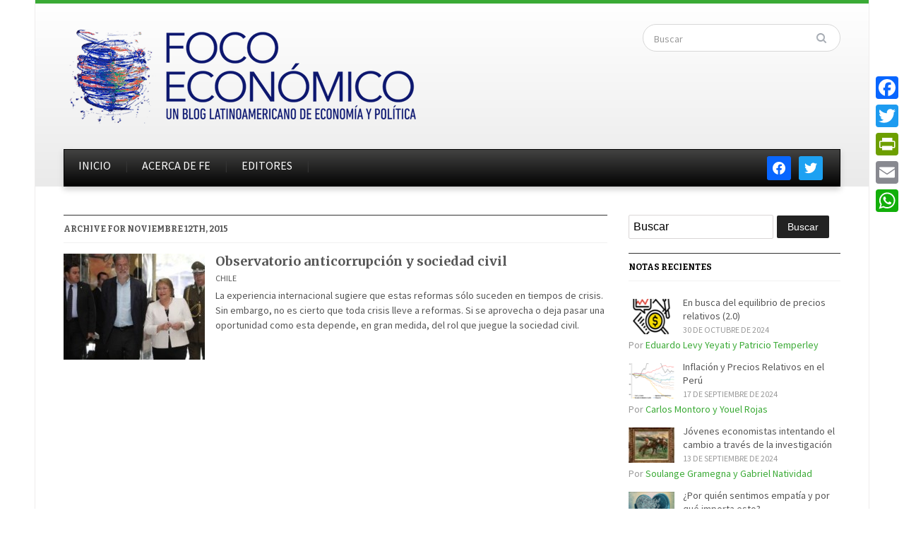

--- FILE ---
content_type: text/html; charset=UTF-8
request_url: https://dev.focoeconomico.org/2015/11/12/
body_size: 12208
content:
<!DOCTYPE html>
<html xmlns="http://www.w3.org/1999/xhtml" lang="es">
<head>
    <meta http-equiv="Content-Type" content="text/html; charset=UTF-8" />
    <meta http-equiv="X-UA-Compatible" content="IE=edge,chrome=1">
    <meta name="viewport" content="width=device-width, initial-scale=1.0">

    <link rel="stylesheet" type="text/css" href="https://dev.focoeconomico.org/wp-content/themes/gazeti/style.css" media="screen" />
    <link href='https://fonts.googleapis.com/css?family=Bitter:400,700,400italic|Merriweather:400,700|Source+Sans+Pro:400,600' rel='stylesheet' type='text/css'>

	<link rel="pingback" href="https://dev.focoeconomico.org/xmlrpc.php" />

    <title>12 de noviembre de 2015 &#8211; Foco Económico</title>
<meta name='robots' content='max-image-preview:large' />
<link rel='dns-prefetch' href='//static.addtoany.com' />
<link rel="alternate" type="application/rss+xml" title="Foco Económico &raquo; Feed" href="https://dev.focoeconomico.org/feed/" />
<link rel="alternate" type="application/rss+xml" title="Foco Económico &raquo; Feed de los comentarios" href="https://dev.focoeconomico.org/comments/feed/" />
<script type="text/javascript" id="wpp-js" src="https://dev.focoeconomico.org/wp-content/plugins/wordpress-popular-posts/assets/js/wpp.min.js?ver=7.3.6" data-sampling="0" data-sampling-rate="100" data-api-url="https://dev.focoeconomico.org/wp-json/wordpress-popular-posts" data-post-id="0" data-token="27424ea7a8" data-lang="0" data-debug="0"></script>
<!-- This site is powered by Shareaholic - https://shareaholic.com -->
<script type='text/javascript' data-cfasync='false'>
  //<![CDATA[
    _SHR_SETTINGS = {"endpoints":{"local_recs_url":"https:\/\/dev.focoeconomico.org\/wp-admin\/admin-ajax.php?action=shareaholic_permalink_related","share_counts_url":"https:\/\/dev.focoeconomico.org\/wp-admin\/admin-ajax.php?action=shareaholic_share_counts_api"}};
  //]]>
</script>
<script type='text/javascript' data-cfasync='false'
        src='//dsms0mj1bbhn4.cloudfront.net/assets/pub/shareaholic.js'
        data-shr-siteid='0cd8b2fbc3a9ca4ddffd4eeab9139163' async='async' >
</script>

<!-- Shareaholic Content Tags -->
<meta name='shareaholic:site_name' content='Foco Económico' />
<meta name='shareaholic:language' content='es' />
<meta name='shareaholic:article_visibility' content='private' />
<meta name='shareaholic:site_id' content='0cd8b2fbc3a9ca4ddffd4eeab9139163' />
<meta name='shareaholic:wp_version' content='7.8.0.6' />

<!-- Shareaholic Content Tags End -->
<style id='wp-img-auto-sizes-contain-inline-css' type='text/css'>
img:is([sizes=auto i],[sizes^="auto," i]){contain-intrinsic-size:3000px 1500px}
/*# sourceURL=wp-img-auto-sizes-contain-inline-css */
</style>
<style id='wp-emoji-styles-inline-css' type='text/css'>

	img.wp-smiley, img.emoji {
		display: inline !important;
		border: none !important;
		box-shadow: none !important;
		height: 1em !important;
		width: 1em !important;
		margin: 0 0.07em !important;
		vertical-align: -0.1em !important;
		background: none !important;
		padding: 0 !important;
	}
/*# sourceURL=wp-emoji-styles-inline-css */
</style>
<style id='wp-block-library-inline-css' type='text/css'>
:root{--wp-block-synced-color:#7a00df;--wp-block-synced-color--rgb:122,0,223;--wp-bound-block-color:var(--wp-block-synced-color);--wp-editor-canvas-background:#ddd;--wp-admin-theme-color:#007cba;--wp-admin-theme-color--rgb:0,124,186;--wp-admin-theme-color-darker-10:#006ba1;--wp-admin-theme-color-darker-10--rgb:0,107,160.5;--wp-admin-theme-color-darker-20:#005a87;--wp-admin-theme-color-darker-20--rgb:0,90,135;--wp-admin-border-width-focus:2px}@media (min-resolution:192dpi){:root{--wp-admin-border-width-focus:1.5px}}.wp-element-button{cursor:pointer}:root .has-very-light-gray-background-color{background-color:#eee}:root .has-very-dark-gray-background-color{background-color:#313131}:root .has-very-light-gray-color{color:#eee}:root .has-very-dark-gray-color{color:#313131}:root .has-vivid-green-cyan-to-vivid-cyan-blue-gradient-background{background:linear-gradient(135deg,#00d084,#0693e3)}:root .has-purple-crush-gradient-background{background:linear-gradient(135deg,#34e2e4,#4721fb 50%,#ab1dfe)}:root .has-hazy-dawn-gradient-background{background:linear-gradient(135deg,#faaca8,#dad0ec)}:root .has-subdued-olive-gradient-background{background:linear-gradient(135deg,#fafae1,#67a671)}:root .has-atomic-cream-gradient-background{background:linear-gradient(135deg,#fdd79a,#004a59)}:root .has-nightshade-gradient-background{background:linear-gradient(135deg,#330968,#31cdcf)}:root .has-midnight-gradient-background{background:linear-gradient(135deg,#020381,#2874fc)}:root{--wp--preset--font-size--normal:16px;--wp--preset--font-size--huge:42px}.has-regular-font-size{font-size:1em}.has-larger-font-size{font-size:2.625em}.has-normal-font-size{font-size:var(--wp--preset--font-size--normal)}.has-huge-font-size{font-size:var(--wp--preset--font-size--huge)}.has-text-align-center{text-align:center}.has-text-align-left{text-align:left}.has-text-align-right{text-align:right}.has-fit-text{white-space:nowrap!important}#end-resizable-editor-section{display:none}.aligncenter{clear:both}.items-justified-left{justify-content:flex-start}.items-justified-center{justify-content:center}.items-justified-right{justify-content:flex-end}.items-justified-space-between{justify-content:space-between}.screen-reader-text{border:0;clip-path:inset(50%);height:1px;margin:-1px;overflow:hidden;padding:0;position:absolute;width:1px;word-wrap:normal!important}.screen-reader-text:focus{background-color:#ddd;clip-path:none;color:#444;display:block;font-size:1em;height:auto;left:5px;line-height:normal;padding:15px 23px 14px;text-decoration:none;top:5px;width:auto;z-index:100000}html :where(.has-border-color){border-style:solid}html :where([style*=border-top-color]){border-top-style:solid}html :where([style*=border-right-color]){border-right-style:solid}html :where([style*=border-bottom-color]){border-bottom-style:solid}html :where([style*=border-left-color]){border-left-style:solid}html :where([style*=border-width]){border-style:solid}html :where([style*=border-top-width]){border-top-style:solid}html :where([style*=border-right-width]){border-right-style:solid}html :where([style*=border-bottom-width]){border-bottom-style:solid}html :where([style*=border-left-width]){border-left-style:solid}html :where(img[class*=wp-image-]){height:auto;max-width:100%}:where(figure){margin:0 0 1em}html :where(.is-position-sticky){--wp-admin--admin-bar--position-offset:var(--wp-admin--admin-bar--height,0px)}@media screen and (max-width:600px){html :where(.is-position-sticky){--wp-admin--admin-bar--position-offset:0px}}

/*# sourceURL=wp-block-library-inline-css */
</style><style id='global-styles-inline-css' type='text/css'>
:root{--wp--preset--aspect-ratio--square: 1;--wp--preset--aspect-ratio--4-3: 4/3;--wp--preset--aspect-ratio--3-4: 3/4;--wp--preset--aspect-ratio--3-2: 3/2;--wp--preset--aspect-ratio--2-3: 2/3;--wp--preset--aspect-ratio--16-9: 16/9;--wp--preset--aspect-ratio--9-16: 9/16;--wp--preset--color--black: #000000;--wp--preset--color--cyan-bluish-gray: #abb8c3;--wp--preset--color--white: #ffffff;--wp--preset--color--pale-pink: #f78da7;--wp--preset--color--vivid-red: #cf2e2e;--wp--preset--color--luminous-vivid-orange: #ff6900;--wp--preset--color--luminous-vivid-amber: #fcb900;--wp--preset--color--light-green-cyan: #7bdcb5;--wp--preset--color--vivid-green-cyan: #00d084;--wp--preset--color--pale-cyan-blue: #8ed1fc;--wp--preset--color--vivid-cyan-blue: #0693e3;--wp--preset--color--vivid-purple: #9b51e0;--wp--preset--gradient--vivid-cyan-blue-to-vivid-purple: linear-gradient(135deg,rgb(6,147,227) 0%,rgb(155,81,224) 100%);--wp--preset--gradient--light-green-cyan-to-vivid-green-cyan: linear-gradient(135deg,rgb(122,220,180) 0%,rgb(0,208,130) 100%);--wp--preset--gradient--luminous-vivid-amber-to-luminous-vivid-orange: linear-gradient(135deg,rgb(252,185,0) 0%,rgb(255,105,0) 100%);--wp--preset--gradient--luminous-vivid-orange-to-vivid-red: linear-gradient(135deg,rgb(255,105,0) 0%,rgb(207,46,46) 100%);--wp--preset--gradient--very-light-gray-to-cyan-bluish-gray: linear-gradient(135deg,rgb(238,238,238) 0%,rgb(169,184,195) 100%);--wp--preset--gradient--cool-to-warm-spectrum: linear-gradient(135deg,rgb(74,234,220) 0%,rgb(151,120,209) 20%,rgb(207,42,186) 40%,rgb(238,44,130) 60%,rgb(251,105,98) 80%,rgb(254,248,76) 100%);--wp--preset--gradient--blush-light-purple: linear-gradient(135deg,rgb(255,206,236) 0%,rgb(152,150,240) 100%);--wp--preset--gradient--blush-bordeaux: linear-gradient(135deg,rgb(254,205,165) 0%,rgb(254,45,45) 50%,rgb(107,0,62) 100%);--wp--preset--gradient--luminous-dusk: linear-gradient(135deg,rgb(255,203,112) 0%,rgb(199,81,192) 50%,rgb(65,88,208) 100%);--wp--preset--gradient--pale-ocean: linear-gradient(135deg,rgb(255,245,203) 0%,rgb(182,227,212) 50%,rgb(51,167,181) 100%);--wp--preset--gradient--electric-grass: linear-gradient(135deg,rgb(202,248,128) 0%,rgb(113,206,126) 100%);--wp--preset--gradient--midnight: linear-gradient(135deg,rgb(2,3,129) 0%,rgb(40,116,252) 100%);--wp--preset--font-size--small: 13px;--wp--preset--font-size--medium: 20px;--wp--preset--font-size--large: 36px;--wp--preset--font-size--x-large: 42px;--wp--preset--spacing--20: 0.44rem;--wp--preset--spacing--30: 0.67rem;--wp--preset--spacing--40: 1rem;--wp--preset--spacing--50: 1.5rem;--wp--preset--spacing--60: 2.25rem;--wp--preset--spacing--70: 3.38rem;--wp--preset--spacing--80: 5.06rem;--wp--preset--shadow--natural: 6px 6px 9px rgba(0, 0, 0, 0.2);--wp--preset--shadow--deep: 12px 12px 50px rgba(0, 0, 0, 0.4);--wp--preset--shadow--sharp: 6px 6px 0px rgba(0, 0, 0, 0.2);--wp--preset--shadow--outlined: 6px 6px 0px -3px rgb(255, 255, 255), 6px 6px rgb(0, 0, 0);--wp--preset--shadow--crisp: 6px 6px 0px rgb(0, 0, 0);}:where(.is-layout-flex){gap: 0.5em;}:where(.is-layout-grid){gap: 0.5em;}body .is-layout-flex{display: flex;}.is-layout-flex{flex-wrap: wrap;align-items: center;}.is-layout-flex > :is(*, div){margin: 0;}body .is-layout-grid{display: grid;}.is-layout-grid > :is(*, div){margin: 0;}:where(.wp-block-columns.is-layout-flex){gap: 2em;}:where(.wp-block-columns.is-layout-grid){gap: 2em;}:where(.wp-block-post-template.is-layout-flex){gap: 1.25em;}:where(.wp-block-post-template.is-layout-grid){gap: 1.25em;}.has-black-color{color: var(--wp--preset--color--black) !important;}.has-cyan-bluish-gray-color{color: var(--wp--preset--color--cyan-bluish-gray) !important;}.has-white-color{color: var(--wp--preset--color--white) !important;}.has-pale-pink-color{color: var(--wp--preset--color--pale-pink) !important;}.has-vivid-red-color{color: var(--wp--preset--color--vivid-red) !important;}.has-luminous-vivid-orange-color{color: var(--wp--preset--color--luminous-vivid-orange) !important;}.has-luminous-vivid-amber-color{color: var(--wp--preset--color--luminous-vivid-amber) !important;}.has-light-green-cyan-color{color: var(--wp--preset--color--light-green-cyan) !important;}.has-vivid-green-cyan-color{color: var(--wp--preset--color--vivid-green-cyan) !important;}.has-pale-cyan-blue-color{color: var(--wp--preset--color--pale-cyan-blue) !important;}.has-vivid-cyan-blue-color{color: var(--wp--preset--color--vivid-cyan-blue) !important;}.has-vivid-purple-color{color: var(--wp--preset--color--vivid-purple) !important;}.has-black-background-color{background-color: var(--wp--preset--color--black) !important;}.has-cyan-bluish-gray-background-color{background-color: var(--wp--preset--color--cyan-bluish-gray) !important;}.has-white-background-color{background-color: var(--wp--preset--color--white) !important;}.has-pale-pink-background-color{background-color: var(--wp--preset--color--pale-pink) !important;}.has-vivid-red-background-color{background-color: var(--wp--preset--color--vivid-red) !important;}.has-luminous-vivid-orange-background-color{background-color: var(--wp--preset--color--luminous-vivid-orange) !important;}.has-luminous-vivid-amber-background-color{background-color: var(--wp--preset--color--luminous-vivid-amber) !important;}.has-light-green-cyan-background-color{background-color: var(--wp--preset--color--light-green-cyan) !important;}.has-vivid-green-cyan-background-color{background-color: var(--wp--preset--color--vivid-green-cyan) !important;}.has-pale-cyan-blue-background-color{background-color: var(--wp--preset--color--pale-cyan-blue) !important;}.has-vivid-cyan-blue-background-color{background-color: var(--wp--preset--color--vivid-cyan-blue) !important;}.has-vivid-purple-background-color{background-color: var(--wp--preset--color--vivid-purple) !important;}.has-black-border-color{border-color: var(--wp--preset--color--black) !important;}.has-cyan-bluish-gray-border-color{border-color: var(--wp--preset--color--cyan-bluish-gray) !important;}.has-white-border-color{border-color: var(--wp--preset--color--white) !important;}.has-pale-pink-border-color{border-color: var(--wp--preset--color--pale-pink) !important;}.has-vivid-red-border-color{border-color: var(--wp--preset--color--vivid-red) !important;}.has-luminous-vivid-orange-border-color{border-color: var(--wp--preset--color--luminous-vivid-orange) !important;}.has-luminous-vivid-amber-border-color{border-color: var(--wp--preset--color--luminous-vivid-amber) !important;}.has-light-green-cyan-border-color{border-color: var(--wp--preset--color--light-green-cyan) !important;}.has-vivid-green-cyan-border-color{border-color: var(--wp--preset--color--vivid-green-cyan) !important;}.has-pale-cyan-blue-border-color{border-color: var(--wp--preset--color--pale-cyan-blue) !important;}.has-vivid-cyan-blue-border-color{border-color: var(--wp--preset--color--vivid-cyan-blue) !important;}.has-vivid-purple-border-color{border-color: var(--wp--preset--color--vivid-purple) !important;}.has-vivid-cyan-blue-to-vivid-purple-gradient-background{background: var(--wp--preset--gradient--vivid-cyan-blue-to-vivid-purple) !important;}.has-light-green-cyan-to-vivid-green-cyan-gradient-background{background: var(--wp--preset--gradient--light-green-cyan-to-vivid-green-cyan) !important;}.has-luminous-vivid-amber-to-luminous-vivid-orange-gradient-background{background: var(--wp--preset--gradient--luminous-vivid-amber-to-luminous-vivid-orange) !important;}.has-luminous-vivid-orange-to-vivid-red-gradient-background{background: var(--wp--preset--gradient--luminous-vivid-orange-to-vivid-red) !important;}.has-very-light-gray-to-cyan-bluish-gray-gradient-background{background: var(--wp--preset--gradient--very-light-gray-to-cyan-bluish-gray) !important;}.has-cool-to-warm-spectrum-gradient-background{background: var(--wp--preset--gradient--cool-to-warm-spectrum) !important;}.has-blush-light-purple-gradient-background{background: var(--wp--preset--gradient--blush-light-purple) !important;}.has-blush-bordeaux-gradient-background{background: var(--wp--preset--gradient--blush-bordeaux) !important;}.has-luminous-dusk-gradient-background{background: var(--wp--preset--gradient--luminous-dusk) !important;}.has-pale-ocean-gradient-background{background: var(--wp--preset--gradient--pale-ocean) !important;}.has-electric-grass-gradient-background{background: var(--wp--preset--gradient--electric-grass) !important;}.has-midnight-gradient-background{background: var(--wp--preset--gradient--midnight) !important;}.has-small-font-size{font-size: var(--wp--preset--font-size--small) !important;}.has-medium-font-size{font-size: var(--wp--preset--font-size--medium) !important;}.has-large-font-size{font-size: var(--wp--preset--font-size--large) !important;}.has-x-large-font-size{font-size: var(--wp--preset--font-size--x-large) !important;}
/*# sourceURL=global-styles-inline-css */
</style>

<style id='classic-theme-styles-inline-css' type='text/css'>
/*! This file is auto-generated */
.wp-block-button__link{color:#fff;background-color:#32373c;border-radius:9999px;box-shadow:none;text-decoration:none;padding:calc(.667em + 2px) calc(1.333em + 2px);font-size:1.125em}.wp-block-file__button{background:#32373c;color:#fff;text-decoration:none}
/*# sourceURL=/wp-includes/css/classic-themes.min.css */
</style>
<link rel='stylesheet' id='social_comments-css' href='https://dev.focoeconomico.org/wp-content/plugins/social/assets/comments.css?ver=3.1.1' type='text/css' media='screen' />
<link rel='stylesheet' id='wpctc_wpctc-css' href='https://dev.focoeconomico.org/wp-content/plugins/wp-category-tag-could/css/wpctc.min.css?ver=1.7.1' type='text/css' media='all' />
<link rel='stylesheet' id='wordpress-popular-posts-css-css' href='https://dev.focoeconomico.org/wp-content/plugins/wordpress-popular-posts/assets/css/wpp.css?ver=7.3.6' type='text/css' media='all' />
<link rel='stylesheet' id='wpz-shortcodes-css' href='https://dev.focoeconomico.org/wp-content/themes/gazeti/functions/wpzoom/assets/css/shortcodes.css?ver=6.9' type='text/css' media='all' />
<link rel='stylesheet' id='zoom-font-awesome-css' href='https://dev.focoeconomico.org/wp-content/themes/gazeti/functions/wpzoom/assets/css/font-awesome.min.css?ver=6.9' type='text/css' media='all' />
<link rel='stylesheet' id='media-queries-css' href='https://dev.focoeconomico.org/wp-content/themes/gazeti/media-queries.css?ver=6.9' type='text/css' media='all' />
<link rel='stylesheet' id='wpzoom-social-icons-socicon-css' href='https://dev.focoeconomico.org/wp-content/plugins/social-icons-widget-by-wpzoom/assets/css/wpzoom-socicon.css?ver=1765300476' type='text/css' media='all' />
<link rel='stylesheet' id='wpzoom-social-icons-genericons-css' href='https://dev.focoeconomico.org/wp-content/plugins/social-icons-widget-by-wpzoom/assets/css/genericons.css?ver=1765300476' type='text/css' media='all' />
<link rel='stylesheet' id='wpzoom-social-icons-academicons-css' href='https://dev.focoeconomico.org/wp-content/plugins/social-icons-widget-by-wpzoom/assets/css/academicons.min.css?ver=1765300476' type='text/css' media='all' />
<link rel='stylesheet' id='wpzoom-social-icons-font-awesome-3-css' href='https://dev.focoeconomico.org/wp-content/plugins/social-icons-widget-by-wpzoom/assets/css/font-awesome-3.min.css?ver=1765300476' type='text/css' media='all' />
<link rel='stylesheet' id='dashicons-css' href='https://dev.focoeconomico.org/wp-includes/css/dashicons.min.css?ver=6.9' type='text/css' media='all' />
<link rel='stylesheet' id='wpzoom-social-icons-styles-css' href='https://dev.focoeconomico.org/wp-content/plugins/social-icons-widget-by-wpzoom/assets/css/wpzoom-social-icons-styles.css?ver=1765300476' type='text/css' media='all' />
<link rel='stylesheet' id='widget-suscriptflech-widget-styles-css' href='https://dev.focoeconomico.org/wp-content/plugins/suscriptflech/admin/includes/custom-widget/css/widget.css?ver=6.9' type='text/css' media='all' />
<link rel='stylesheet' id='wzslider-css' href='https://dev.focoeconomico.org/wp-content/themes/gazeti/functions/wpzoom/assets/css/wzslider.css?ver=6.9' type='text/css' media='all' />
<link rel='stylesheet' id='addtoany-css' href='https://dev.focoeconomico.org/wp-content/plugins/add-to-any/addtoany.min.css?ver=1.16' type='text/css' media='all' />
<style id='addtoany-inline-css' type='text/css'>
@media screen and (max-width:980px){
.a2a_floating_style.a2a_vertical_style{display:none;}
}
/*# sourceURL=addtoany-inline-css */
</style>
<link rel='stylesheet' id='wpzoom-theme-css' href='https://dev.focoeconomico.org/wp-content/themes/gazeti/styles/silver.css?ver=6.9' type='text/css' media='all' />
<link rel='stylesheet' id='wpzoom-custom-css' href='https://dev.focoeconomico.org/wp-content/themes/gazeti/custom.css?ver=6.9' type='text/css' media='all' />
<link rel='preload' as='font'  id='wpzoom-social-icons-font-academicons-woff2-css' href='https://dev.focoeconomico.org/wp-content/plugins/social-icons-widget-by-wpzoom/assets/font/academicons.woff2?v=1.9.2'  type='font/woff2' crossorigin />
<link rel='preload' as='font'  id='wpzoom-social-icons-font-fontawesome-3-woff2-css' href='https://dev.focoeconomico.org/wp-content/plugins/social-icons-widget-by-wpzoom/assets/font/fontawesome-webfont.woff2?v=4.7.0'  type='font/woff2' crossorigin />
<link rel='preload' as='font'  id='wpzoom-social-icons-font-genericons-woff-css' href='https://dev.focoeconomico.org/wp-content/plugins/social-icons-widget-by-wpzoom/assets/font/Genericons.woff'  type='font/woff' crossorigin />
<link rel='preload' as='font'  id='wpzoom-social-icons-font-socicon-woff2-css' href='https://dev.focoeconomico.org/wp-content/plugins/social-icons-widget-by-wpzoom/assets/font/socicon.woff2?v=4.5.3'  type='font/woff2' crossorigin />
<script type="text/javascript" id="addtoany-core-js-before">
/* <![CDATA[ */
window.a2a_config=window.a2a_config||{};a2a_config.callbacks=[];a2a_config.overlays=[];a2a_config.templates={};a2a_localize = {
	Share: "Compartir",
	Save: "Guardar",
	Subscribe: "Suscribir",
	Email: "Correo electrónico",
	Bookmark: "Marcador",
	ShowAll: "Mostrar todo",
	ShowLess: "Mostrar menos",
	FindServices: "Encontrar servicio(s)",
	FindAnyServiceToAddTo: "Encuentra al instante cualquier servicio para añadir a",
	PoweredBy: "Funciona con",
	ShareViaEmail: "Compartir por correo electrónico",
	SubscribeViaEmail: "Suscribirse a través de correo electrónico",
	BookmarkInYourBrowser: "Añadir a marcadores de tu navegador",
	BookmarkInstructions: "Presiona «Ctrl+D» o «\u2318+D» para añadir esta página a marcadores",
	AddToYourFavorites: "Añadir a tus favoritos",
	SendFromWebOrProgram: "Enviar desde cualquier dirección o programa de correo electrónico ",
	EmailProgram: "Programa de correo electrónico",
	More: "Más&#8230;",
	ThanksForSharing: "¡Gracias por compartir!",
	ThanksForFollowing: "¡Gracias por seguirnos!"
};


//# sourceURL=addtoany-core-js-before
/* ]]> */
</script>
<script type="text/javascript" defer src="https://static.addtoany.com/menu/page.js" id="addtoany-core-js"></script>
<script type="text/javascript" src="https://dev.focoeconomico.org/wp-includes/js/jquery/jquery.min.js?ver=3.7.1" id="jquery-core-js"></script>
<script type="text/javascript" src="https://dev.focoeconomico.org/wp-includes/js/jquery/jquery-migrate.min.js?ver=3.4.1" id="jquery-migrate-js"></script>
<script type="text/javascript" defer src="https://dev.focoeconomico.org/wp-content/plugins/add-to-any/addtoany.min.js?ver=1.1" id="addtoany-jquery-js"></script>
<script type="text/javascript" src="https://dev.focoeconomico.org/wp-content/plugins/suscriptflech/public/assets/js/public.js?ver=2.0.0" id="plugin-suscriptflech-plugin-script-js"></script>
<script type="text/javascript" src="https://dev.focoeconomico.org/wp-content/themes/gazeti/js/init.js?ver=6.9" id="wpzoom-init-js"></script>
<link rel="https://api.w.org/" href="https://dev.focoeconomico.org/wp-json/" /><link rel="EditURI" type="application/rsd+xml" title="RSD" href="https://dev.focoeconomico.org/xmlrpc.php?rsd" />
<meta name="generator" content="WordPress 6.9" />
                <script>
                    var url_ajax = 'https://dev.focoeconomico.org/wp-admin/admin-ajax.php';
                </script>
                    <style id="wpp-loading-animation-styles">@-webkit-keyframes bgslide{from{background-position-x:0}to{background-position-x:-200%}}@keyframes bgslide{from{background-position-x:0}to{background-position-x:-200%}}.wpp-widget-block-placeholder,.wpp-shortcode-placeholder{margin:0 auto;width:60px;height:3px;background:#dd3737;background:linear-gradient(90deg,#dd3737 0%,#571313 10%,#dd3737 100%);background-size:200% auto;border-radius:3px;-webkit-animation:bgslide 1s infinite linear;animation:bgslide 1s infinite linear}</style>
            <style data-context="foundation-flickity-css">/*! Flickity v2.0.2
http://flickity.metafizzy.co
---------------------------------------------- */.flickity-enabled{position:relative}.flickity-enabled:focus{outline:0}.flickity-viewport{overflow:hidden;position:relative;height:100%}.flickity-slider{position:absolute;width:100%;height:100%}.flickity-enabled.is-draggable{-webkit-tap-highlight-color:transparent;tap-highlight-color:transparent;-webkit-user-select:none;-moz-user-select:none;-ms-user-select:none;user-select:none}.flickity-enabled.is-draggable .flickity-viewport{cursor:move;cursor:-webkit-grab;cursor:grab}.flickity-enabled.is-draggable .flickity-viewport.is-pointer-down{cursor:-webkit-grabbing;cursor:grabbing}.flickity-prev-next-button{position:absolute;top:50%;width:44px;height:44px;border:none;border-radius:50%;background:#fff;background:hsla(0,0%,100%,.75);cursor:pointer;-webkit-transform:translateY(-50%);transform:translateY(-50%)}.flickity-prev-next-button:hover{background:#fff}.flickity-prev-next-button:focus{outline:0;box-shadow:0 0 0 5px #09f}.flickity-prev-next-button:active{opacity:.6}.flickity-prev-next-button.previous{left:10px}.flickity-prev-next-button.next{right:10px}.flickity-rtl .flickity-prev-next-button.previous{left:auto;right:10px}.flickity-rtl .flickity-prev-next-button.next{right:auto;left:10px}.flickity-prev-next-button:disabled{opacity:.3;cursor:auto}.flickity-prev-next-button svg{position:absolute;left:20%;top:20%;width:60%;height:60%}.flickity-prev-next-button .arrow{fill:#333}.flickity-page-dots{position:absolute;width:100%;bottom:-25px;padding:0;margin:0;list-style:none;text-align:center;line-height:1}.flickity-rtl .flickity-page-dots{direction:rtl}.flickity-page-dots .dot{display:inline-block;width:10px;height:10px;margin:0 8px;background:#333;border-radius:50%;opacity:.25;cursor:pointer}.flickity-page-dots .dot.is-selected{opacity:1}</style><style data-context="foundation-slideout-css">.slideout-menu{position:fixed;left:0;top:0;bottom:0;right:auto;z-index:0;width:256px;overflow-y:auto;-webkit-overflow-scrolling:touch;display:none}.slideout-menu.pushit-right{left:auto;right:0}.slideout-panel{position:relative;z-index:1;will-change:transform}.slideout-open,.slideout-open .slideout-panel,.slideout-open body{overflow:hidden}.slideout-open .slideout-menu{display:block}.pushit{display:none}</style><!-- WPZOOM Theme / Framework -->
<meta name="generator" content="Gazeti 1.0.5" />
<meta name="generator" content="WPZOOM Framework 1.6.0" />
<style type="text/css"></style>
<script type="text/javascript">document.write('<style type="text/css">.tabber{display:none;}</style>');</script><!-- begin Fast Secure reCAPTCHA - page header css -->
<style type="text/css">
div.fs-recaptcha-comments { display:block; clear:both; margin-bottom:1em; }
div.fs-recaptcha-bp-comments { display:block; clear:both; margin-bottom:1em; }
div.fs-recaptcha-login { display:block; clear:both; margin-bottom:1em; }
div.fs-recaptcha-side-login { display:block; clear:both; margin-bottom:1em; }
div.fs-recaptcha-registration { display:block; clear:both; margin-bottom:1em; }
div.fs-recaptcha-bp-registration { display:block; clear:both; margin-bottom:1em; }
div.fs-recaptcha-ms-registration { display:block; clear:both; margin-bottom:1em; }
div.fs-recaptcha-lostpassword { display:block; clear:both; margin-bottom:1em; }
div.fs-recaptcha-wc-checkout { display:block; clear:both; margin-bottom:1em; }
div.fs-recaptcha-jetpack { display:block; clear:both; margin-bottom:1em; }
.fs-recaptcha-jetpack p { color:#DC3232; }
</style>
<!-- end Fast Secure reCAPTCHA - page header css -->
<style type="text/css" id="custom-background-css">
body.custom-background { background-color: #ffffff; }
</style>
	<style>.ios7.web-app-mode.has-fixed header{ background-color: rgba(45,53,63,.88);}</style>    </head>
<body data-rsssl=1 class="archive date custom-background wp-theme-gazeti">

    <div class="inner-wrap">

    	<header id="header">

            <div id="logo">
				
				<a href="https://dev.focoeconomico.org" title="Un blog latinoamericano de economía y polìtica.">
											<img src="https://dev.focoeconomico.org/wp-content/uploads/2015/06/logo-foco-economico-1-1-1-1.png" alt="Foco Económico" />
									</a>

							</div><!-- / #logo -->


			
							<div class="search_form">
					<form method="get" id="searchform" action="https://dev.focoeconomico.org/">
	<fieldset>
		<input type="text" onblur="if (this.value == '') {this.value = 'Search';}" onfocus="if (this.value == 'Buscar') {this.value = '';}" value="Buscar" name="s" id="s" /><input type="submit" id="searchsubmit" value="Buscar" />
	</fieldset>
</form>				</div>
			
			<div class="clear"></div>


			<div id="menu">

									<div id="navsocial">

						<div id="zoom-social-icons-widget-2" class="widget zoom-social-icons-widget">
		
<ul class="zoom-social-icons-list zoom-social-icons-list--with-canvas zoom-social-icons-list--rounded zoom-social-icons-list--no-labels">

		
				<li class="zoom-social_icons-list__item">
		<a class="zoom-social_icons-list__link" href="https://www.facebook.com/blogfocoeconomico?fref=ts" target="_blank" title="Facebook" >
									
						<span class="screen-reader-text">facebook</span>
			
						<span class="zoom-social_icons-list-span social-icon socicon socicon-facebook" data-hover-rule="background-color" data-hover-color="#0866FF" style="background-color : #0866FF; font-size: 18px; padding:8px" ></span>
			
					</a>
	</li>

	
				<li class="zoom-social_icons-list__item">
		<a class="zoom-social_icons-list__link" href="https://twitter.com/FocoEconomico" target="_blank" title="Twitter" >
									
						<span class="screen-reader-text">twitter</span>
			
						<span class="zoom-social_icons-list-span social-icon socicon socicon-twitter" data-hover-rule="background-color" data-hover-color="#1da1f2" style="background-color : #1da1f2; font-size: 18px; padding:8px" ></span>
			
					</a>
	</li>

	
</ul>

		<div class="clear"></div></div>
		 			</div>
	 			
				<a class="btn_menu" id="toggle-main" href="#"></a>

         		<div class="menu-wrap">
		            <ul id="secondmenu" class="dropdown"><li id="menu-item-4981" class="menu-item menu-item-type-custom menu-item-object-custom menu-item-home menu-item-4981"><a href="https://dev.focoeconomico.org/">INICIO</a></li>
<li id="menu-item-16" class="menu-item menu-item-type-post_type menu-item-object-page menu-item-16"><a href="https://dev.focoeconomico.org/about/">ACERCA DE FE</a></li>
<li id="menu-item-15" class="menu-item menu-item-type-post_type menu-item-object-page menu-item-15"><a href="https://dev.focoeconomico.org/editores/">EDITORES</a></li>
</ul>
	            </div>




	        <div class="clear"></div>
	 	   </div><!-- /#menu -->

    </header>

    <div class="content-wrap">
<div id="main" role="main">

	<div id="content">
	
		<h3 class="title"> 
			Archive for noviembre 12th, 2015					</h3>
	   
		<div id="recent-posts" class="clearfix">
 
	<div id="post-5463" class="recent-post">
 	 
		<div class="post-thumb"><a href="https://dev.focoeconomico.org/2015/11/12/observatorio-anticorrupcion-y-sociedad-civil/" title="Observatorio anticorrupción y sociedad civil"><img src="https://dev.focoeconomico.org/wp-content/uploads/2015/11/405-200x150.jpg" alt="Observatorio anticorrupción y sociedad civil" class="Thumbnail thumbnail loop " width="200" height="150" /></a></div>		
		<div class="post-content">	
			
  			<h2><a href="https://dev.focoeconomico.org/2015/11/12/observatorio-anticorrupcion-y-sociedad-civil/" rel="bookmark" title="Permalink to %s Observatorio anticorrupción y sociedad civil">Observatorio anticorrupción y sociedad civil</a></h2>

 			<div class="recent-meta">
				<span><a href="https://dev.focoeconomico.org/category/chile/" rel="category tag">Chile</a></span>												 
							</div><!-- /.post-meta -->	

 
 			<div class="entry">
				 
				<p>La experiencia internacional sugiere que estas reformas sólo suceden en tiempos de crisis. Sin embargo, no es cierto que toda crisis lleve a reformas. Si se aprovecha o deja pasar una oportunidad como esta depende, en gran medida, del rol que juegue la sociedad civil.</p>
 
			</div><!-- /.entry -->
			
 
		</div><!-- /.post-content -->
	
		<div class="clear"></div>

	</div><!-- #post-5463 -->

</div>
<div class="navigation"></div>  			
	</div> <!-- /#content -->
	
	<section id="sidebar">
	
		
 	<div id="search-4" class="widget widget_search"><form method="get" id="searchform" action="https://dev.focoeconomico.org/">
	<fieldset>
		<input type="text" onblur="if (this.value == '') {this.value = 'Search';}" onfocus="if (this.value == 'Buscar') {this.value = '';}" value="Buscar" name="s" id="s" /><input type="submit" id="searchsubmit" value="Buscar" />
	</fieldset>
</form><div class="clear"></div></div><div id="wpzoom-feature-posts-5" class="widget feature-posts"><h3 class="title">Notas Recientes</h3><ul class="feature-posts-list"><li><a href="https://dev.focoeconomico.org/2024/10/30/en-busca-del-equilibrio-de-precios-relativos-2-0/" title="En busca del equilibrio de precios relativos (2.0)"><img src="https://dev.focoeconomico.org/wp-content/uploads/2024/10/images-75x50.png" alt="En busca del equilibrio de precios relativos (2.0)" class="Thumbnail thumbnail recent-widget " width="65" height="50" /></a><a href="https://dev.focoeconomico.org/2024/10/30/en-busca-del-equilibrio-de-precios-relativos-2-0/">En busca del equilibrio de precios relativos (2.0)</a> <br /><small>30 de octubre de 2024</small> <br />				 
				 <span class="meta-author">Por <a href="https://dev.focoeconomico.org/author/levy-temperley/" title="Entradas de Eduardo Levy Yeyati y Patricio Temperley" rel="author">Eduardo Levy Yeyati y Patricio Temperley</a></span>
				
				<div class="clear"></div></li><li><a href="https://dev.focoeconomico.org/2024/09/17/inflacion-y-precios-relativos-en-el-peru/" title="Inflación y Precios Relativos en el Perú"><img src="https://dev.focoeconomico.org/wp-content/uploads/2024/09/image-1-75x50.png" alt="Inflación y Precios Relativos en el Perú" class="Thumbnail thumbnail recent-widget " width="65" height="50" /></a><a href="https://dev.focoeconomico.org/2024/09/17/inflacion-y-precios-relativos-en-el-peru/">Inflación y Precios Relativos en el Perú</a> <br /><small>17 de septiembre de 2024</small> <br />				 
				 <span class="meta-author">Por <a href="https://dev.focoeconomico.org/author/montoro-rojas/" title="Entradas de Carlos Montoro y Youel Rojas" rel="author">Carlos Montoro y Youel Rojas</a></span>
				
				<div class="clear"></div></li><li><a href="https://dev.focoeconomico.org/2024/09/13/jovenes-economistas-intentando-el-cambio-a-traves-de-la-investigacion/" title="Jóvenes economistas intentando el cambio a través de la investigación"><img src="https://dev.focoeconomico.org/wp-content/uploads/2024/09/natividad-75x50.jpg" alt="Jóvenes economistas intentando el cambio a través de la investigación" class="Thumbnail thumbnail recent-widget " width="65" height="50" /></a><a href="https://dev.focoeconomico.org/2024/09/13/jovenes-economistas-intentando-el-cambio-a-traves-de-la-investigacion/">Jóvenes economistas intentando el cambio a través de la investigación</a> <br /><small>13 de septiembre de 2024</small> <br />				 
				 <span class="meta-author">Por <a href="https://dev.focoeconomico.org/author/gramegna-natividad/" title="Entradas de Soulange Gramegna y Gabriel Natividad" rel="author">Soulange Gramegna y Gabriel Natividad</a></span>
				
				<div class="clear"></div></li><li><a href="https://dev.focoeconomico.org/2024/09/02/por-quien-sentimos-empatia-y-por-que-importa-esto/" title="¿Por quién sentimos empatía y por qué importa esto?"><img src="https://dev.focoeconomico.org/wp-content/uploads/2024/09/empatia-75x50.png" alt="¿Por quién sentimos empatía y por qué importa esto?" class="Thumbnail thumbnail recent-widget " width="65" height="50" /></a><a href="https://dev.focoeconomico.org/2024/09/02/por-quien-sentimos-empatia-y-por-que-importa-esto/">¿Por quién sentimos empatía y por qué importa esto?</a> <br /><small>2 de septiembre de 2024</small> <br />				 
				 <span class="meta-author">Por <a href="https://dev.focoeconomico.org/author/dramostoro/" title="Entradas de Diego Ramos-Toro" rel="author">Diego Ramos-Toro</a></span>
				
				<div class="clear"></div></li><li><a href="https://dev.focoeconomico.org/2024/08/26/comprender-el-impacto-de-la-bonanza-de-los-precios-de-los-productos-basicos-en-el-gasto-publico-social-en-america-latina/" title="Comprender el impacto de la bonanza de los precios de los productos básicos en el gasto público social en América Latina"><img src="https://dev.focoeconomico.org/wp-content/uploads/2024/08/precioslatam-75x50.jpg" alt="Comprender el impacto de la bonanza de los precios de los productos básicos en el gasto público social en América Latina" class="Thumbnail thumbnail recent-widget " width="65" height="50" /></a><a href="https://dev.focoeconomico.org/2024/08/26/comprender-el-impacto-de-la-bonanza-de-los-precios-de-los-productos-basicos-en-el-gasto-publico-social-en-america-latina/">Comprender el impacto de la bonanza de los precios de los productos básicos en el gasto público social en América Latina</a> <br /><small>26 de agosto de 2024</small> <br />				 
				 <span class="meta-author">Por <a href="https://dev.focoeconomico.org/author/flechtner-middelanis/" title="Entradas de Svenja Flechtner and Martin Middelanis" rel="author">Svenja Flechtner and Martin Middelanis</a></span>
				
				<div class="clear"></div></li><li><a href="https://dev.focoeconomico.org/2024/08/16/richard-webb-y-las-cuentas-nacionales-del-peru/" title="Richard Webb y las Cuentas Nacionales del Perú"><img src="https://dev.focoeconomico.org/wp-content/uploads/2024/08/webb-75x50.jpg" alt="Richard Webb y las Cuentas Nacionales del Perú" class="Thumbnail thumbnail recent-widget " width="65" height="50" /></a><a href="https://dev.focoeconomico.org/2024/08/16/richard-webb-y-las-cuentas-nacionales-del-peru/">Richard Webb y las Cuentas Nacionales del Perú</a> <br /><small>16 de agosto de 2024</small> <br />				 
				 <span class="meta-author">Por <a href="https://dev.focoeconomico.org/author/g-pastor/" title="Entradas de Gonzalo Pastor" rel="author">Gonzalo Pastor</a></span>
				
				<div class="clear"></div></li><li><a href="https://dev.focoeconomico.org/2024/08/16/economia-ilegal-e-impuestos-locales/" title="Economía Ilegal e Impuestos Locales"><img src="https://dev.focoeconomico.org/wp-content/uploads/2024/08/cultivos-75x50.jpg" alt="Economía Ilegal e Impuestos Locales" class="Thumbnail thumbnail recent-widget " width="65" height="50" /></a><a href="https://dev.focoeconomico.org/2024/08/16/economia-ilegal-e-impuestos-locales/">Economía Ilegal e Impuestos Locales</a> <br /><small>16 de agosto de 2024</small> <br />				 
				 <span class="meta-author">Por <a href="https://dev.focoeconomico.org/author/jfvargas/" title="Entradas de Juan F Vargas" rel="author">Juan F Vargas</a></span>
				
				<div class="clear"></div></li><li><a href="https://dev.focoeconomico.org/2024/07/25/condiciones-socioeconomicas-y-de-conflictos-socioambientales-en-el-bioma-amazonico-colombiano-ideas-para-la-cop-16/" title="Condiciones socioeconómicas y de conflictos socioambientales en el bioma amazónico colombiano: ideas para la COP 16"><img src="https://dev.focoeconomico.org/wp-content/uploads/2024/07/figura1col-75x50.png" alt="Condiciones socioeconómicas y de conflictos socioambientales en el bioma amazónico colombiano: ideas para la COP 16" class="Thumbnail thumbnail recent-widget " width="65" height="50" /></a><a href="https://dev.focoeconomico.org/2024/07/25/condiciones-socioeconomicas-y-de-conflictos-socioambientales-en-el-bioma-amazonico-colombiano-ideas-para-la-cop-16/">Condiciones socioeconómicas y de conflictos socioambientales en el bioma amazónico colombiano: ideas para la COP 16</a> <br /><small>25 de julio de 2024</small> <br />				 
				 <span class="meta-author">Por <a href="https://dev.focoeconomico.org/author/maldonado-moreno/" title="Entradas de Jorge Higinio Maldonado y Rocio del Pilar Moreno Sánchez" rel="author">Jorge Higinio Maldonado y Rocio del Pilar Moreno Sánchez</a></span>
				
				<div class="clear"></div></li><li><a href="https://dev.focoeconomico.org/2024/07/22/efectos-academicos-y-no-academicos-del-programa-de-jornada-escolar-extendida-en-la-republica-dominicana/" title="Efectos académicos y no académicos del programa de Jornada Escolar Extendida en la República Dominicana"><img src="https://dev.focoeconomico.org/wp-content/uploads/2024/07/escuela-dominicana-75x50.jpg" alt="Efectos académicos y no académicos del programa de Jornada Escolar Extendida en la República Dominicana" class="Thumbnail thumbnail recent-widget " width="65" height="50" /></a><a href="https://dev.focoeconomico.org/2024/07/22/efectos-academicos-y-no-academicos-del-programa-de-jornada-escolar-extendida-en-la-republica-dominicana/">Efectos académicos y no académicos del programa de Jornada Escolar Extendida en la República Dominicana</a> <br /><small>22 de julio de 2024</small> <br />				 
				 <span class="meta-author">Por <a href="https://dev.focoeconomico.org/author/garganta-pinto-zentner/" title="Entradas de Santiago Garganta, Florencia Pinto y Joaquín Zentner" rel="author">Santiago Garganta, Florencia Pinto y Joaquín Zentner</a></span>
				
				<div class="clear"></div></li><li><a href="https://dev.focoeconomico.org/2024/07/12/economia-peruana-milagro-o-ficcion-libro-nuestro/" title="Economía Peruana: ¿Milagro o Ficción? (Libro Nuestro!)"><img src="https://dev.focoeconomico.org/wp-content/uploads/2024/07/changFE-75x50.png" alt="Economía Peruana: ¿Milagro o Ficción? (Libro Nuestro!)" class="Thumbnail thumbnail recent-widget " width="65" height="50" /></a><a href="https://dev.focoeconomico.org/2024/07/12/economia-peruana-milagro-o-ficcion-libro-nuestro/">Economía Peruana: ¿Milagro o Ficción? (Libro Nuestro!)</a> <br /><small>12 de julio de 2024</small> <br />				 
				 <span class="meta-author">Por <a href="https://dev.focoeconomico.org/author/r-chang/" title="Entradas de Roberto Chang" rel="author">Roberto Chang</a></span>
				
				<div class="clear"></div></li><li><a href="https://dev.focoeconomico.org/2024/07/05/en-busca-del-equilibrio-de-precios-relativos/" title="En busca del equilibrio de precios relativos"><img src="https://dev.focoeconomico.org/wp-content/uploads/2024/07/preciosrela-75x50.jpg" alt="En busca del equilibrio de precios relativos" class="Thumbnail thumbnail recent-widget " width="65" height="50" /></a><a href="https://dev.focoeconomico.org/2024/07/05/en-busca-del-equilibrio-de-precios-relativos/">En busca del equilibrio de precios relativos</a> <br /><small>5 de julio de 2024</small> <br />				 
				 <span class="meta-author">Por <a href="https://dev.focoeconomico.org/author/levy-temperley/" title="Entradas de Eduardo Levy Yeyati y Patricio Temperley" rel="author">Eduardo Levy Yeyati y Patricio Temperley</a></span>
				
				<div class="clear"></div></li><li><a href="https://dev.focoeconomico.org/2024/06/26/tecnicas-de-medicion-economica/" title="Técnicas de Medición Económica"><img src="https://dev.focoeconomico.org/wp-content/uploads/2024/06/Tecnicasdemedicion-75x50.png" alt="Técnicas de Medición Económica" class="Thumbnail thumbnail recent-widget " width="65" height="50" /></a><a href="https://dev.focoeconomico.org/2024/06/26/tecnicas-de-medicion-economica/">Técnicas de Medición Económica</a> <br /><small>26 de junio de 2024</small> <br />				 
				 <span class="meta-author">Por <a href="https://dev.focoeconomico.org/author/elora/" title="Entradas de Eduardo Lora" rel="author">Eduardo Lora</a></span>
				
				<div class="clear"></div></li><li><a href="https://dev.focoeconomico.org/2024/06/12/una-propuesta-de-reforma-de-los-programas-de-economia/" title="Una propuesta de reforma de los programas de Economía"><img src="https://dev.focoeconomico.org/wp-content/uploads/2024/06/Estudiantes-de-economia-de-la-UNA-tendran-un-espacio-en-MarketData-para-divulgar-sus-analisis1-885x500-1-75x50.jpg" alt="Una propuesta de reforma de los programas de Economía" class="Thumbnail thumbnail recent-widget " width="65" height="50" /></a><a href="https://dev.focoeconomico.org/2024/06/12/una-propuesta-de-reforma-de-los-programas-de-economia/">Una propuesta de reforma de los programas de Economía</a> <br /><small>12 de junio de 2024</small> <br />				 
				 <span class="meta-author">Por <a href="https://dev.focoeconomico.org/author/elora/" title="Entradas de Eduardo Lora" rel="author">Eduardo Lora</a></span>
				
				<div class="clear"></div></li><li><a href="https://dev.focoeconomico.org/2025/09/03/i-a-en-la-economia-peruana-que-nos-falta/" title="I.A. en la economía peruana: ¿qué nos falta?"><img src="https://dev.focoeconomico.org/wp-content/uploads/2025/09/Picture1-1-75x50.png" alt="I.A. en la economía peruana: ¿qué nos falta?" class="Thumbnail thumbnail recent-widget " width="65" height="50" /></a><a href="https://dev.focoeconomico.org/2025/09/03/i-a-en-la-economia-peruana-que-nos-falta/">I.A. en la economía peruana: ¿qué nos falta?</a> <br /><small>3 de septiembre de 2025</small> <br />				 
				 <span class="meta-author">Por <a href="https://dev.focoeconomico.org/author/g-natividad/" title="Entradas de Gabriel Natividad" rel="author">Gabriel Natividad</a></span>
				
				<div class="clear"></div></li><li><a href="https://dev.focoeconomico.org/2025/06/17/barreras-al-comercio-y-expectativas-de-inflacion/" title="Barreras al Comercio y Expectativas de Inflación"><img src="https://dev.focoeconomico.org/wp-content/uploads/2025/06/inflacionchong-75x50.png" alt="Barreras al Comercio y Expectativas de Inflación" class="Thumbnail thumbnail recent-widget " width="65" height="50" /></a><a href="https://dev.focoeconomico.org/2025/06/17/barreras-al-comercio-y-expectativas-de-inflacion/">Barreras al Comercio y Expectativas de Inflación</a> <br /><small>17 de junio de 2025</small> <br />				 
				 <span class="meta-author">Por <a href="https://dev.focoeconomico.org/author/chong-butron/" title="Entradas de Alberto Chong y Nicolás Butrón" rel="author">Alberto Chong y Nicolás Butrón</a></span>
				
				<div class="clear"></div></li><li><a href="https://dev.focoeconomico.org/2025/05/22/libertad-economica-y-competencia-el-caso-peruano/" title="Libertad económica y competencia: el caso peruano"><img src="https://dev.focoeconomico.org/wp-content/uploads/2025/05/image-75x50.png" alt="Libertad económica y competencia: el caso peruano" class="Thumbnail thumbnail recent-widget " width="65" height="50" /></a><a href="https://dev.focoeconomico.org/2025/05/22/libertad-economica-y-competencia-el-caso-peruano/">Libertad económica y competencia: el caso peruano</a> <br /><small>22 de mayo de 2025</small> <br />				 
				 <span class="meta-author">Por <a href="https://dev.focoeconomico.org/author/g-natividad/" title="Entradas de Gabriel Natividad" rel="author">Gabriel Natividad</a></span>
				
				<div class="clear"></div></li><li><a href="https://dev.focoeconomico.org/2025/04/16/los-aranceles-de-trump-y-el-peru/" title="Los aranceles de Trump y el Perú"><img src="https://dev.focoeconomico.org/wp-content/uploads/2025/04/trump-aranceles-75x50.jpg" alt="Los aranceles de Trump y el Perú" class="Thumbnail thumbnail recent-widget " width="65" height="50" /></a><a href="https://dev.focoeconomico.org/2025/04/16/los-aranceles-de-trump-y-el-peru/">Los aranceles de Trump y el Perú</a> <br /><small>16 de abril de 2025</small> <br />				 
				 <span class="meta-author">Por <a href="https://dev.focoeconomico.org/author/p-delaflor/" title="Entradas de Pablo de la Flor" rel="author">Pablo de la Flor</a></span>
				
				<div class="clear"></div></li><li><a href="https://dev.focoeconomico.org/2025/03/10/finanzas-personales-el-precio-exorbitante-de-la-tarjeta-de-credito/" title="Finanzas personales: el precio exorbitante de la tarjeta de crédito"><img src="https://dev.focoeconomico.org/wp-content/uploads/2025/03/nativ-75x50.png" alt="Finanzas personales: el precio exorbitante de la tarjeta de crédito" class="Thumbnail thumbnail recent-widget " width="65" height="50" /></a><a href="https://dev.focoeconomico.org/2025/03/10/finanzas-personales-el-precio-exorbitante-de-la-tarjeta-de-credito/">Finanzas personales: el precio exorbitante de la tarjeta de crédito</a> <br /><small>10 de marzo de 2025</small> <br />				 
				 <span class="meta-author">Por <a href="https://dev.focoeconomico.org/author/gramegna-natividad/" title="Entradas de Soulange Gramegna y Gabriel Natividad" rel="author">Soulange Gramegna y Gabriel Natividad</a></span>
				
				<div class="clear"></div></li></ul><div class="clear"></div><div class="clear"></div></div><div id="calendar-2" class="widget widget_calendar"><div id="calendar_wrap" class="calendar_wrap"><table id="wp-calendar" class="wp-calendar-table">
	<caption>noviembre 2015</caption>
	<thead>
	<tr>
		<th scope="col" aria-label="domingo">D</th>
		<th scope="col" aria-label="lunes">L</th>
		<th scope="col" aria-label="martes">M</th>
		<th scope="col" aria-label="miércoles">X</th>
		<th scope="col" aria-label="jueves">J</th>
		<th scope="col" aria-label="viernes">V</th>
		<th scope="col" aria-label="sábado">S</th>
	</tr>
	</thead>
	<tbody>
	<tr><td><a href="https://dev.focoeconomico.org/2015/11/01/" aria-label="Entradas publicadas el 1 de November de 2015">1</a></td><td><a href="https://dev.focoeconomico.org/2015/11/02/" aria-label="Entradas publicadas el 2 de November de 2015">2</a></td><td>3</td><td><a href="https://dev.focoeconomico.org/2015/11/04/" aria-label="Entradas publicadas el 4 de November de 2015">4</a></td><td>5</td><td><a href="https://dev.focoeconomico.org/2015/11/06/" aria-label="Entradas publicadas el 6 de November de 2015">6</a></td><td>7</td>
	</tr>
	<tr>
		<td><a href="https://dev.focoeconomico.org/2015/11/08/" aria-label="Entradas publicadas el 8 de November de 2015">8</a></td><td><a href="https://dev.focoeconomico.org/2015/11/09/" aria-label="Entradas publicadas el 9 de November de 2015">9</a></td><td>10</td><td><a href="https://dev.focoeconomico.org/2015/11/11/" aria-label="Entradas publicadas el 11 de November de 2015">11</a></td><td><a href="https://dev.focoeconomico.org/2015/11/12/" aria-label="Entradas publicadas el 12 de November de 2015">12</a></td><td>13</td><td><a href="https://dev.focoeconomico.org/2015/11/14/" aria-label="Entradas publicadas el 14 de November de 2015">14</a></td>
	</tr>
	<tr>
		<td><a href="https://dev.focoeconomico.org/2015/11/15/" aria-label="Entradas publicadas el 15 de November de 2015">15</a></td><td><a href="https://dev.focoeconomico.org/2015/11/16/" aria-label="Entradas publicadas el 16 de November de 2015">16</a></td><td><a href="https://dev.focoeconomico.org/2015/11/17/" aria-label="Entradas publicadas el 17 de November de 2015">17</a></td><td><a href="https://dev.focoeconomico.org/2015/11/18/" aria-label="Entradas publicadas el 18 de November de 2015">18</a></td><td>19</td><td>20</td><td>21</td>
	</tr>
	<tr>
		<td>22</td><td><a href="https://dev.focoeconomico.org/2015/11/23/" aria-label="Entradas publicadas el 23 de November de 2015">23</a></td><td><a href="https://dev.focoeconomico.org/2015/11/24/" aria-label="Entradas publicadas el 24 de November de 2015">24</a></td><td><a href="https://dev.focoeconomico.org/2015/11/25/" aria-label="Entradas publicadas el 25 de November de 2015">25</a></td><td><a href="https://dev.focoeconomico.org/2015/11/26/" aria-label="Entradas publicadas el 26 de November de 2015">26</a></td><td><a href="https://dev.focoeconomico.org/2015/11/27/" aria-label="Entradas publicadas el 27 de November de 2015">27</a></td><td>28</td>
	</tr>
	<tr>
		<td><a href="https://dev.focoeconomico.org/2015/11/29/" aria-label="Entradas publicadas el 29 de November de 2015">29</a></td><td><a href="https://dev.focoeconomico.org/2015/11/30/" aria-label="Entradas publicadas el 30 de November de 2015">30</a></td>
		<td class="pad" colspan="5">&nbsp;</td>
	</tr>
	</tbody>
	</table><nav aria-label="Meses anteriores y posteriores" class="wp-calendar-nav">
		<span class="wp-calendar-nav-prev"><a href="https://dev.focoeconomico.org/2015/10/">&laquo; Oct</a></span>
		<span class="pad">&nbsp;</span>
		<span class="wp-calendar-nav-next"><a href="https://dev.focoeconomico.org/2015/12/">Dic &raquo;</a></span>
	</nav></div><div class="clear"></div></div> 	
 		
	<div class="clear"></div>
</section> 
<div class="clear"></div> 

</div> <!-- /#main -->
		
	</div><!-- /.content-wrap -->


	<div id="footer">
 
						
			<div class="column">
							</div><!-- / .column -->
			
			<div class="column">
							</div><!-- / .column -->
			
			<div class="column">
							</div><!-- / .column -->

			<div class="column last">
							</div><!-- / .column -->

			    <div class="clear"></div>
	 

 
		<div class="copyright">
			 
			Copyright &copy; 2026 Foco Económico. All Rights Reserved.
			
			<div class="right">
				<span class="wpzoom">Powered by <a href="http://www.wordpress.org" target="_blank" title="WordPress">WordPress</a>. Designed by <a href="http://www.wpzoom.com" target="_blank" title="Premium WordPress Themes">WPZOOM</a></span>
			</div>

			<div class="clear"></div>
		 		
		</div><!-- /.copyright -->
	</div>

	 
</div><!-- /.inner-wrap -->




<script type="speculationrules">
{"prefetch":[{"source":"document","where":{"and":[{"href_matches":"/*"},{"not":{"href_matches":["/wp-*.php","/wp-admin/*","/wp-content/uploads/*","/wp-content/*","/wp-content/plugins/*","/wp-content/themes/gazeti/*","/*\\?(.+)"]}},{"not":{"selector_matches":"a[rel~=\"nofollow\"]"}},{"not":{"selector_matches":".no-prefetch, .no-prefetch a"}}]},"eagerness":"conservative"}]}
</script>
<div class="a2a_kit a2a_kit_size_32 a2a_floating_style a2a_vertical_style" style="right:0px;top:100px;background-color:transparent"><a class="a2a_button_facebook" href="https://www.addtoany.com/add_to/facebook?linkurl=https%3A%2F%2Fdev.focoeconomico.org%2F2015%2F11%2F12%2F&amp;linkname=12%20%20noviembre%20%202015" title="Facebook" rel="nofollow noopener" target="_blank"></a><a class="a2a_button_twitter" href="https://www.addtoany.com/add_to/twitter?linkurl=https%3A%2F%2Fdev.focoeconomico.org%2F2015%2F11%2F12%2F&amp;linkname=12%20%20noviembre%20%202015" title="Twitter" rel="nofollow noopener" target="_blank"></a><a class="a2a_button_printfriendly" href="https://www.addtoany.com/add_to/printfriendly?linkurl=https%3A%2F%2Fdev.focoeconomico.org%2F2015%2F11%2F12%2F&amp;linkname=12%20%20noviembre%20%202015" title="PrintFriendly" rel="nofollow noopener" target="_blank"></a><a class="a2a_button_email" href="https://www.addtoany.com/add_to/email?linkurl=https%3A%2F%2Fdev.focoeconomico.org%2F2015%2F11%2F12%2F&amp;linkname=12%20%20noviembre%20%202015" title="Email" rel="nofollow noopener" target="_blank"></a><a class="a2a_button_whatsapp" href="https://www.addtoany.com/add_to/whatsapp?linkurl=https%3A%2F%2Fdev.focoeconomico.org%2F2015%2F11%2F12%2F&amp;linkname=12%20%20noviembre%20%202015" title="WhatsApp" rel="nofollow noopener" target="_blank"></a></div><!-- Powered by WPtouch: 4.3.62 --><script>
  (function(i,s,o,g,r,a,m){i['GoogleAnalyticsObject']=r;i[r]=i[r]||function(){
  (i[r].q=i[r].q||[]).push(arguments)},i[r].l=1*new Date();a=s.createElement(o),
  m=s.getElementsByTagName(o)[0];a.async=1;a.src=g;m.parentNode.insertBefore(a,m)
  })(window,document,'script','//www.google-analytics.com/analytics.js','ga');

  ga('create', 'UA-17775061-2', 'auto');
  ga('send', 'pageview');

</script><script>(function($){$(document).ready(function(){});})(jQuery);</script><script type="text/javascript" id="social_js-js-extra">
/* <![CDATA[ */
var Sociali18n = {"commentReplyTitle":"Publica una respuesta"};
//# sourceURL=social_js-js-extra
/* ]]> */
</script>
<script type="text/javascript" src="https://dev.focoeconomico.org/wp-content/plugins/social/assets/social.js?ver=3.1.1" id="social_js-js"></script>
<script type="text/javascript" src="https://dev.focoeconomico.org/wp-content/plugins/wp-category-tag-could/javascript/jquery.tagcanvas.min.js?ver=1.7.1" id="wpctc_jquery-tagcanvas-js"></script>
<script type="text/javascript" src="https://dev.focoeconomico.org/wp-content/plugins/wp-category-tag-could/javascript/wpctc.tagcanvas.min.js?ver=1.7.1" id="wpctc_wpctc-tagcanvas-js"></script>
<script type="text/javascript" src="https://dev.focoeconomico.org/wp-content/plugins/wp-category-tag-could/javascript/jquery.style.min.js?ver=1.7.1" id="wpctc_jquery-style-js"></script>
<script type="text/javascript" src="https://dev.focoeconomico.org/wp-content/plugins/wp-category-tag-could/javascript/wp-category-tag-cloud.min.js?ver=1.7.1" id="wpctc_wp-category-tag-cloud-js"></script>
<script type="text/javascript" src="https://dev.focoeconomico.org/wp-content/themes/gazeti/js/fredsel.js?ver=6.9" id="wpzoom-fredsel-js"></script>
<script type="text/javascript" src="https://dev.focoeconomico.org/wp-content/themes/gazeti/js/tabs.js?ver=6.9" id="wpzoom-tabs-js"></script>
<script type="text/javascript" src="https://dev.focoeconomico.org/wp-content/themes/gazeti/js/dropdown.js?ver=6.9" id="wpzoom-dropdown-js"></script>
<script type="text/javascript" src="https://dev.focoeconomico.org/wp-includes/js/jquery/ui/core.min.js?ver=1.13.3" id="jquery-ui-core-js"></script>
<script type="text/javascript" src="https://dev.focoeconomico.org/wp-includes/js/jquery/ui/tabs.min.js?ver=1.13.3" id="jquery-ui-tabs-js"></script>
<script type="text/javascript" src="https://dev.focoeconomico.org/wp-content/plugins/social-icons-widget-by-wpzoom/assets/js/social-icons-widget-frontend.js?ver=1765300476" id="zoom-social-icons-widget-frontend-js"></script>
<script type="text/javascript" src="https://dev.focoeconomico.org/wp-content/themes/gazeti/functions/wpzoom/assets/js/galleria.js" id="galleria-js"></script>
<script type="text/javascript" src="https://dev.focoeconomico.org/wp-content/themes/gazeti/functions/wpzoom/assets/js/wzslider.js" id="wzslider-js"></script>
<script id="wp-emoji-settings" type="application/json">
{"baseUrl":"https://s.w.org/images/core/emoji/17.0.2/72x72/","ext":".png","svgUrl":"https://s.w.org/images/core/emoji/17.0.2/svg/","svgExt":".svg","source":{"concatemoji":"https://dev.focoeconomico.org/wp-includes/js/wp-emoji-release.min.js?ver=6.9"}}
</script>
<script type="module">
/* <![CDATA[ */
/*! This file is auto-generated */
const a=JSON.parse(document.getElementById("wp-emoji-settings").textContent),o=(window._wpemojiSettings=a,"wpEmojiSettingsSupports"),s=["flag","emoji"];function i(e){try{var t={supportTests:e,timestamp:(new Date).valueOf()};sessionStorage.setItem(o,JSON.stringify(t))}catch(e){}}function c(e,t,n){e.clearRect(0,0,e.canvas.width,e.canvas.height),e.fillText(t,0,0);t=new Uint32Array(e.getImageData(0,0,e.canvas.width,e.canvas.height).data);e.clearRect(0,0,e.canvas.width,e.canvas.height),e.fillText(n,0,0);const a=new Uint32Array(e.getImageData(0,0,e.canvas.width,e.canvas.height).data);return t.every((e,t)=>e===a[t])}function p(e,t){e.clearRect(0,0,e.canvas.width,e.canvas.height),e.fillText(t,0,0);var n=e.getImageData(16,16,1,1);for(let e=0;e<n.data.length;e++)if(0!==n.data[e])return!1;return!0}function u(e,t,n,a){switch(t){case"flag":return n(e,"\ud83c\udff3\ufe0f\u200d\u26a7\ufe0f","\ud83c\udff3\ufe0f\u200b\u26a7\ufe0f")?!1:!n(e,"\ud83c\udde8\ud83c\uddf6","\ud83c\udde8\u200b\ud83c\uddf6")&&!n(e,"\ud83c\udff4\udb40\udc67\udb40\udc62\udb40\udc65\udb40\udc6e\udb40\udc67\udb40\udc7f","\ud83c\udff4\u200b\udb40\udc67\u200b\udb40\udc62\u200b\udb40\udc65\u200b\udb40\udc6e\u200b\udb40\udc67\u200b\udb40\udc7f");case"emoji":return!a(e,"\ud83e\u1fac8")}return!1}function f(e,t,n,a){let r;const o=(r="undefined"!=typeof WorkerGlobalScope&&self instanceof WorkerGlobalScope?new OffscreenCanvas(300,150):document.createElement("canvas")).getContext("2d",{willReadFrequently:!0}),s=(o.textBaseline="top",o.font="600 32px Arial",{});return e.forEach(e=>{s[e]=t(o,e,n,a)}),s}function r(e){var t=document.createElement("script");t.src=e,t.defer=!0,document.head.appendChild(t)}a.supports={everything:!0,everythingExceptFlag:!0},new Promise(t=>{let n=function(){try{var e=JSON.parse(sessionStorage.getItem(o));if("object"==typeof e&&"number"==typeof e.timestamp&&(new Date).valueOf()<e.timestamp+604800&&"object"==typeof e.supportTests)return e.supportTests}catch(e){}return null}();if(!n){if("undefined"!=typeof Worker&&"undefined"!=typeof OffscreenCanvas&&"undefined"!=typeof URL&&URL.createObjectURL&&"undefined"!=typeof Blob)try{var e="postMessage("+f.toString()+"("+[JSON.stringify(s),u.toString(),c.toString(),p.toString()].join(",")+"));",a=new Blob([e],{type:"text/javascript"});const r=new Worker(URL.createObjectURL(a),{name:"wpTestEmojiSupports"});return void(r.onmessage=e=>{i(n=e.data),r.terminate(),t(n)})}catch(e){}i(n=f(s,u,c,p))}t(n)}).then(e=>{for(const n in e)a.supports[n]=e[n],a.supports.everything=a.supports.everything&&a.supports[n],"flag"!==n&&(a.supports.everythingExceptFlag=a.supports.everythingExceptFlag&&a.supports[n]);var t;a.supports.everythingExceptFlag=a.supports.everythingExceptFlag&&!a.supports.flag,a.supports.everything||((t=a.source||{}).concatemoji?r(t.concatemoji):t.wpemoji&&t.twemoji&&(r(t.twemoji),r(t.wpemoji)))});
//# sourceURL=https://dev.focoeconomico.org/wp-includes/js/wp-emoji-loader.min.js
/* ]]> */
</script>
 

 

</body>
</html> 